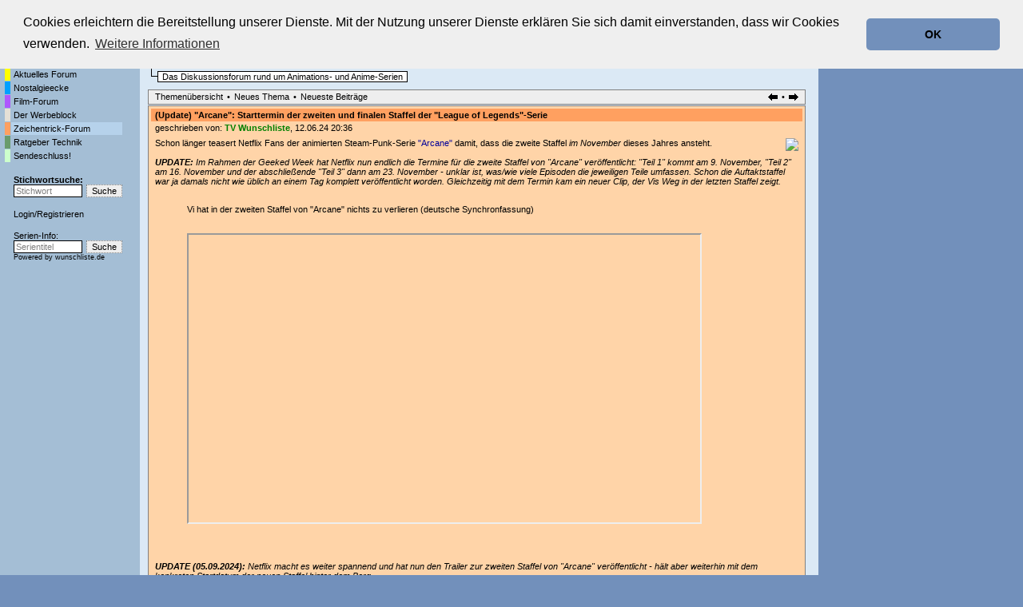

--- FILE ---
content_type: text/html; charset=utf-8
request_url: https://www.tvforen.de/read.php?5,1612934
body_size: 7486
content:
<?xml version="1.0" encoding="utf-8"?><!DOCTYPE html PUBLIC "-//W3C//DTD XHTML 1.0 Transitional//EN" "DTD/xhtml1-transitional.dtd">
<html lang="de_DE">
  <head>
    
      <LINK REL="SHORTCUT ICON" HREF="favicon.ico" TYPE="image/x-icon">
      <LINK REL="ICON" HREF="favicon.ico" TYPE="image/x-icon">

      <link rel="stylesheet" type="text/css" href="https://www.tvforen.de/css.php?5,css" media="screen" />
      <link rel="stylesheet" type="text/css" href="https://www.tvforen.de/css.php?5,css_print" media="print" />
    

    
    
        <script type="text/javascript" src="https://www.tvforen.de/javascript.php?5"></script>
    
    
    
    <title>(Update) &quot;Arcane&quot;: Starttermin der zweiten und finalen Staffel der &quot;League of Legends&quot;-Serie</title>
    <meta name="KEYWORDS" content="Forum, Diskussionsforum, TV-Kritik, TV, tvforen, Foren, Fernsehen, TV-Serie">
 <META http-equiv="Content-Type" content="text/html; charset=utf-8">

 

    

 <script src="/jquery-3.3.1.min.js"></script>
<script language="javascript" type="text/javascript">
<!-- 
function trim (zeichenkette) 
{
  return zeichenkette.replace (/^\s+/, '').replace (/\s+$/, '');
}


pics = new Array("https://www.imfernsehen.de/gfx/wunschliste.gif","https://www.imfernsehen.de/gfx/wlfs55.gif","https://www.imfernsehen.de/gfx/fernsehserien.gif","https://www.imfernsehen.de/gfx/fstk55.gif");
piclinks = new Array("https://www.wunschliste.de/","https://www.wunschliste.de/","https://www.fernsehserien.de/","https://www.fernsehserien.de/");
pictime = new Array(7777,133,7777,133,7777,133);
akt_img = 0;

function wechsel()
{	global: akt_img;
	setTimeout("wechsel()",pictime[akt_img]);
	document.getElementById('llnk').src=pics[akt_img];
	akt_img++;
	if(akt_img>5) {akt_img=0;}
}

function jump()
{	window.open(piclinks[akt_img]);
}

function resize()
{	scrbreite=0+top.innerWidth;
	var adsite=document.getElementById("div-gpt-ad-1504790627240-0").offsetWidth;
	if(adsite==300) {		scrbreite=scrbreite-305;
	}
	else if(adsite==160) {		scrbreite=scrbreite-165;
	}
	else if(adsite==120) {		scrbreite=scrbreite-125;
	}
	if (scrbreite < 792) {scrbreite=792;}
	else if (scrbreite > 1044) {scrbreite=1044;}
	document.getElementById('top_top_1').setAttribute('style','width:'+(scrbreite - 20)+'px'); // 1044-20
	document.getElementById('PDDiv').setAttribute('style','width:'+(scrbreite - 221)+'px');  // 1044-214
} 

function melde(meldevariable)
{
	alert (meldevariable);
} 

// -->
</script>





 



			<link rel="stylesheet" type="text/css" href="/cookieconsent2-3.0.3/cookieconsent.min.css" />
<script src="/cookieconsent2-3.0.3/cookieconsent.min.js"></script>
<script>
window.addEventListener("load", function(){
window.cookieconsent.initialise({
  "palette": {
    "popup": {
      "background": "#efefef",
      "text": "#000000"
    },
    "button": {
      "background": "#7290bb",
      "text": "#000000"
    }
  },
  "theme": "classic",
  "position": "top",
  "content": {
    "message": "Cookies erleichtern die Bereitstellung unserer Dienste. Mit der Nutzung unserer Dienste erklären Sie sich damit einverstanden, dass wir Cookies verwenden.",
    "dismiss": "OK",
    "link": "Weitere Informationen",
    "href": "https://www.tvforen.de/datenschutz.php"
  }
})});
</script>



</head>
<body style="background-color:#7290bb" onresize="resize();" onload="resize();" >



<style type="text/css">
body{margin:0;}
#top_top_1{margin-top: 1%; width: 1024px;}
#top_top_2{width: 1335px; margin-top: 1%;}
#phorum{max-width: 1024px;}
@media screen and (max-width:1350px) {#top_top_2{width: 100%;}}
@media screen and (max-width:1150px) {#div-gpt-ad-1504790627240-0{display:none;}}
</style>

<div id="top_top_1">  
<div style="margin:2px 5px 5px; width: 100%;">
<a href="https://www.tvforen.de/" style="display:inline-block;vertical-align:bottom;"><img src="templates/classic/images/tvforen_logo.gif" title="tvforen.de - Die Fernseh-Diskussionsforen." alt="tvforen.de - Die Fernsehdiskussionsforen"></a>
<div style="display:inline-block; font-size: 10px; vertical-align:bottom;">Die Fernseh-Diskussionsforen von<br>
<a href="https://www.wunschliste.de" target=_blank rel="nofollow"><img src="https://www.imfernsehen.de/gfx/wunschliste.gif" alt="TV Wunschliste" title="TV Wunschliste"></a>
<a href="https://www.fernsehserien.de/" target=_blank rel="nofollow"><img src="https://www.imfernsehen.de/gfx/fernsehserien.gif" alt="fernsehserien.de" title="fernsehserien.de"></a>
<a href="http://www.retro-tv.de/" target=_blank rel="nofollow"><img src="https://www.imfernsehen.de/gfx/retro-tv.gif" alt="retro-tv" title="retro-tv"></a>
 
</div>
<!--<a href="https://www.imfernsehen.de/" target=_blank rel="nofollow" style="float: right; margin-top: 10px; margin-right: 5px;"><img src="templates/classic/images/partnervonimfernsehen.png" alt="Partner von imfernsehen"></a>-->
</div>

<!-- /47996587/tf_header_2 -->
<div id='div-gpt-ad-1504790572234-0' align="right" style='width: 100%;'>

</div> 

<div id="phorum" style="position:relative; float: left;">

<table border=0 cellpadding=0 cellspacing=0 width="100%"><tr><td valign=top style="background-image:url('templates/classic/images/verlauf2.png');background-repeat:repeat-x;background-color:#A4BED5;padding-top:10px;padding-left:5px;width:170px;">
<table border=0 cellpadding=0 cellspacing=1><tr><td></td><td class=g_menuleft ><a class=menuleftlink href="index.php">Startseite</a></tD></tr>

<tr><td  class="g_menuleft_color forum_1_farbe_1"></td><td class="g_menuleft"><a class="menuleftlink"  href="list.php?1">Aktuelles Forum</a></td></tr><tr><td  class="g_menuleft_color forum_3_farbe_1"></td><td class="g_menuleft"><a class="menuleftlink"  href="list.php?3">Nostalgieecke</a></td></tr><tr><td  class="g_menuleft_color forum_8_farbe_1"></td><td class="g_menuleft"><a class="menuleftlink"  href="list.php?8">Film-Forum</a></td></tr><tr><td  class="g_menuleft_color forum_2_farbe_1"></td><td class="g_menuleft"><a class="menuleftlink"  href="list.php?2">Der Werbeblock</a></td></tr><tr><td  class="g_menuleft_color forum_5_farbe_1"></td><td class="g_menuleft lighted"><a class="menuleftlink"  href="list.php?5">Zeichentrick-Forum</a></td></tr><tr><td  class="g_menuleft_color forum_7_farbe_1"></td><td class="g_menuleft"><a class="menuleftlink"  href="list.php?7">Ratgeber Technik</a></td></tr><tr><td  class="g_menuleft_color forum_4_farbe_1"></td><td class="g_menuleft"><a class="menuleftlink"  href="list.php?4">Sendeschluss!</a></td></tr>
<tr><td></td><td class=g_menuleft >
<div style="font-weight:bold;padding-top:15px;"><a class=menuleftlink href="search.php?5,match_forum=5">Stichwortsuche:</a></div>
<table border=0 cellpadding=0 cellspacing=0><form action="search.php" method=GET>
<input type=hidden name="forum_id" value="0">
<input type=hidden name="phorum_page" value="search">
<input type=hidden name="match_type" value="ALL">
<input type=hidden name="author" value="">
<input type=hidden name="match_forum[]" value="ALL">
<input type=hidden name="match_threads" value="0">
<input type=hidden name="match_dates" value="30">

<tr><td style="padding-right:5px;"><input type=text  style="color:#808080"  name="search" value="Stichwort" class=search_small  onBlur="if (trim(this.value)=='') { this.style.color='#808080';this.value='Stichwort'; }" onFocus="if (this.value=='Stichwort') { this.value='';this.style.color='black'; }" ></td><td><input class=submit_small2 type=submit value="Suche"></td></tr></form></table>


				 




<div style="padding-top:15px;"><A class=menuleftlink HREF="login.php">Login</a>/<A class=menuleftlink HREF="register.php">Registrieren</A></div>





<div style="padding-top:15px;">Serien-Info:</div>
<div style="padding-bottom:10px;"><table border=0 cellpadding=0 cellspacing=0>
<FORM NAME="seriensuche" ACTION="https://www.wunschliste.de/index.pl" METHOD="POST" TARGET="_BLANK"><INPUT TYPE="HIDDEN" NAME="tvforen" VALUE="1"><INPUT TYPE="HIDDEN" NAME="query_art" VALUE="titel"><INPUT TYPE="HIDDEN" NAME="query_art" VALUE="titel">
<tr>
<td style="padding-right:5px;"><INPUT class=search_small style="color:#808080" TYPE="TEXT" NAME="query" VALUE="Serientitel" CLASS="small2" onBlur="if (trim(this.value)=='') { this.style.color='#808080';this.value='Serientitel'; }" onFocus="if (this.value=='Serientitel') { this.value='';this.style.color='black'; }"></td>
<td><INPUT TYPE="SUBMIT"  class=submit_small2  VALUE="Suche" ></td>
</tr>
<tr><td colspan=2 Style="font-size:7pt;">Powered by <a  class=blackorange href="https://www.wunschliste.de" target="_blank" rel="nofollow">wunschliste.de</a></td></tr></form>

</table></div></td></tr>

</table><table border=0 cellpadding=0 cellspacing=1>
<tr><td colspan="2">
</td></tr>


<tr><td colspan="2">
</td></tr>


<TR><TD COLSPAN=2><table BORDER=0 CELLSPACING=0 CELLPADDING=0><tr><td><IMG SRC="gfx/0.gif" width="3" height="55"></td><td></tr></table>
</table>



 
</td><td valign=top style="background-color:#DBE9F5;padding-left:10px;padding-top:10px;background-image:url('templates/classic/images/verlauf1.png');background-repeat:repeat-x;">
    <div align="center">
      <div class="PDDiv" id="PDDiv" style="width: 823px;"><div id=ddfdsfdsfdsf></div>

      <!-- <span class="PhorumTitleText PhorumLargeFont">
          <a href="https://www.tvforen.de/list.php?5">Zeichentrick-Forum</a>&nbsp;:::&nbsp;
          tvforen.de
        </span> -->   

        
        <!--
        <a href="https://www.tvforen.de/index.php"><img src="templates/classic/images/logo.png" alt="The fastest message board... ever. " title="The fastest message board... ever. " width="170" height="42" border="0" /></a>
        <div class="PhorumFloatingText">Das Diskussionsforum rund um Animations- und Anime-Serien&nbsp;</div>-->
      

       
      
     

  


<div style="padding-bottom:5px;"><table border=0 cellpadding=0 cellspacing=0>
<tr><td style="padding-right:10px;" colspan=2><table border=0 cellpadding=0 cellspacing=0><tr><td><div style="padding-right:5px;padding-left:5px;font-size:8pt;font-weight:bold;border:1px solid black;" class="forum_5_farbe_1"><a class="forum_name_link" href="list.php?5">Zeichentrick-Forum</a></div></td></tr></table></td></tr>

<tr><td><img src="templates/classic/images/ls.gif"></td><td style="padding-top:2px;"><table border=0 cellpadding=0 cellspacing=0><tr><td><div style="padding-right:5px;padding-left:5px;font-size:8pt;background-color:white;border:1px solid black;">Das Diskussionsforum rund um Animations- und Anime-Serien</div></td></tr></table></td></tr></table> </div>







  <div class="PhorumNavBlock" style="text-align: left;"><table border=0 cellpadding=0 width=100% cellspacing=0><tr><td>
   <a class="PhorumNavLink" href="https://www.tvforen.de/list.php?5">Themenübersicht</a>&bull;<a class="PhorumNavLink" href="https://www.tvforen.de/posting.php?5">Neues Thema</a>&bull;<a  class="PhorumNavLink"  href="https://www.tvforen.de/addon.php?5,module=recent_messages,show_forum=5,show_amount=100">Neueste Beitr&auml;ge</a>
</td><td align=RIGHT>
<a class="PhorumNavLink" href="https://www.tvforen.de/read.php?5,1718217414,older"><img src="templates/classic/images/pfeil_l.gif" border=0></a>&bull;<a class="PhorumNavLink" href="https://www.tvforen.de/read.php?5,1718217414,newer"><img src="templates/classic/images/pfeil_r.gif" border=0></a>
</td></tr></table>

  </div>


<div class="PhorumStdBlock forum_5_farbe_2">
   <div class="PhorumReadBodyHead forum_5_farbe_1"><strong>(Update) &quot;Arcane&quot;: Starttermin der zweiten und finalen Staffel der &quot;League of Legends&quot;-Serie</strong></div>


 


<table border=0 cellpadding=0 cellspacing=0><tr><td valign=top><div class="PhorumReadBodyHead">geschrieben von:
        <strong>
          <a href="https://www.tvforen.de/profile.php?5,12">
            <font class=wunschliste>
          TV Wunschliste</font></a></strong>, 12.06.24 20:36</div></td></tr></table>



  <div class="PhorumReadBodyText"> <div><img src="https://www.imfernsehen.de/gfx/pics/thumbs120/Arcane-Geht-Bei-Netflix-In-Die-Zweite-Staffel.jpg" style="float:right">Schon länger teasert Netflix Fans der animierten Steam-Punk-Serie <a href="http://www.wunschliste.de/42319">"Arcane"</a> damit, dass die zweite Staffel <em>im November</em> dieses Jahres ansteht.<br />
<br />
<em><strong>UPDATE:</strong> Im Rahmen der Geeked Week hat Netflix nun endlich die Termine für die zweite Staffel von "Arcane" veröffentlicht: "Teil 1" kommt am 9. November, "Teil 2" am 16. November und der abschließende "Teil 3" dann am 23. November - unklar ist, was/wie viele Episoden die jeweiligen Teile umfassen. Schon die Auftaktstaffel war ja damals nicht wie üblich an einem Tag komplett veröffentlicht worden. Gleichzeitig mit dem Termin kam ein neuer Clip, der Vis Weg in der letzten Staffel zeigt. </em><br />
<br />
<figure><figcaption>Vi hat in der zweiten Staffel von "Arcane" nichts zu verlieren (deutsche Synchronfassung)</figcaption><br />
<br />
<iframe src="//www.youtube.com/embed/kkMlH8OCJvg" allowfullscreen="" width="640" height="360"></iframe><br />
<br />
</phorum></phorum></phorum></phorum></figure><br />
<br />
<em><strong>UPDATE (05.09.2024):</strong> Netflix macht es weiter spannend und hat nun den Trailer zur zweiten Staffel von "Arcane" veröffentlicht - hält aber weiterhin mit dem konkreten Startdatum der neuen Staffel hinter dem Berg.</em><br />
<br />
<figure><figcaption>Der Trailer zur zweiten Staffel von "Arcane" (OmU)</figcaption><br />
<br />
<iframe src="//www.youtube.com/embed/TG4dQF-M2lE" allowfullscreen="" width="640" height="360"></iframe><br />
<br />
</phorum></phorum></phorum></phorum></figure><br />
<br />
<strong>ZUVOR (12. Juli 2024):</strong> Nun wurde zusammen mit einem ersten ausführlicheren Teaser-Trailer überraschend verkündet, dass die Serie damit zu Ende gehen wird. Laut Ko-Schöpfer Christian Linke ist damit die Geschichte, die die Macher in der Serie erzählen wollten, abgeschlossen. Gleichzeitig machte er Fans aber Hoffnung auf <em>mehr</em>.<br />
<br />
Denn "Arcane" basiert auf der beliebten Multiplayer-Online-Battle-Arena <em>League of Legends</em> und erzählt letztendlich die Vorgeschichte einiger der dort etablierten, spielbaren Figuren. Während also die Geschichte dieser Figuren nun erzählt ist, könne man noch weitere Geschichten in diesem Universum erzählen - <q>Spin-Off, ich hör dir trapsen</q>. Zumindest befinden sich "League of Legends"-Entwickler Riot Games und das hinter "Arcane" stehende Animationsstudio Fortiche in Verhandlungen um weitere Geschichten.<br />
<br />
Weiterhin hat Netflix jedoch noch kein exaktes Veröffentlichungsdatum für die zweite Staffel bestätigt. Mit "Arcane" war Netflix das kleine Wunder gelungen, sowohl Fans der Spielvorlage wie auch "normale" Zuschauer abzuholen. Aufgrund der Vertragslage war "Arcane" eine der wenigen Serien, die Netflix damals nicht komplett auf einen Schlag veröffentlichen konnte, sondern mit wöchentlichen Episoden-Drops zeigte. Seit November 2021 (!) warten Fans nun gespannt auf die Fortsetzung der Geschichte um den Kampf um die Kontrolle des utopischen Stadtstaats Piltover, in dem unter anderem Kräfte aus der reichen und burgoisen Oberstadt und der armen, von einer Verbrecherwelt geprägten Unterstadt namens <em>Zaun</em> gegeneinanderstehen.<br />
<br />
Auf unterschiedlichen Seiten gelandet sind dabei die Schwestern Vi (in der populären, englischen Version von <a href="http://www.wunschliste.de/person/284220">Hailee Steinfeld</a> aus <a href="http://www.wunschliste.de/41181">"Hawkeye"</a> gesprochen) und Powder, die auf ihrem neuen Namen <em>Jinx</em> besteht (gesprochen von <a href="http://www.wunschliste.de/person/308590">Ella Purnell</a> auf <a href="http://www.wunschliste.de/44178">"Fallout"</a>).<br />
<br />
<figure><figcaption>Teaser-Trailer zur zweiten und letzten Staffel von "Arcane" (deutsche Synchronfassung)</figcaption><br />
<br />
<iframe src="//www.youtube.com/embed/epRNVNLegps" allowfullscreen="" width="640" height="360"></iframe><br />
<br />
</phorum></phorum></phorum></phorum></figure><figure><figcaption>Teaser-Trailer zur zweiten und letzten Staffel von "Arcane" (englische Sprachfassung)</figcaption><br />
<br />
<iframe src="//www.youtube.com/embed/AEbfiLaOdJA" allowfullscreen="" width="640" height="360"></iframe><br />
<br />
</phorum></phorum></phorum></phorum></figure><br />
<br />
<em>12.06.2024 - Bernd Krannich/TV Wunschliste<br />
Bild: Netflix</phorum></em><br />
<br />
[<a href="http://www.wunschliste.de/tvnews/909717" rel="nofollow" >www.wunschliste.de</a>]</phorum></phorum></phorum></phorum></phorum></phorum></phorum></phorum></phorum></phorum></phorum></phorum></phorum></phorum></phorum></phorum></phorum></phorum></phorum></phorum></phorum></phorum></div></div><br />
  
</div>

  
  <div class="PhorumNavBlock">
    <div style="float: right;">
      <a class="PhorumNavLink" href="https://www.tvforen.de/read.php?5,1718217414,older"><img src="templates/classic/images/pfeil_l.gif" border=0></a>&bull;<a class="PhorumNavLink" href="https://www.tvforen.de/read.php?5,1718217414,newer"><img src="templates/classic/images/pfeil_r.gif" border=0></a>
    </div>
    <span class="PhorumNavHeading PhorumHeadingLeft">Optionen:</span>&nbsp;<a class="PhorumNavLink" href="https://www.tvforen.de/read.php?5,1612934,1612934#REPLY">Antworten</a>&bull;<a class="PhorumNavLink" href="https://www.tvforen.de/read.php?5,1612934,1612934,quote=1#REPLY">Zitieren</a>
  </div>

<div class=rickroll><script type="text/javascript" src="/rickroll.js"></script></div>
<table class="PhorumStdTable" cellspacing="0">
  <tr>
    <th class="PhorumTableHeader forum_5_farbe_1" align="left">Betreff</th>
    
    <th class="PhorumTableHeader forum_5_farbe_1" align="left" nowrap  style="padding-left:10px;"  >geschrieben von</th>
    <th class="PhorumTableHeader forum_5_farbe_1" align="left" nowrap  style="padding-left:10px;"  >Datum/Zeit</th>
  
      <th class="PhorumTableHeader forum_5_farbe_1" align="right"  style="padding-left:10px;"  >Zugriffe&nbsp;</th>
    </tr>
  
    
      
    




    <tr>
      <td class="PhorumTableRow forum_5_farbe_2" style="padding:0;padding-left:5px;">
        <table border=0 cellpadding=0 cellspacing=0><tr><td valign=top nowrap><img src="mods/treeview/images/n.gif" width="9" height="27" border="0" />&nbsp;</td><td valign=middle>

        <b>(Update) &quot;Arcane&quot;: Starttermin der zweiten und finalen Staffel der &quot;League of&nbsp;&hellip;</b>        </td></tr></table>
      </td>
      
      <td class="PhorumTableRow forum_5_farbe_2" nowrap="nowrap"   style="padding-left:10px;" >
        <a href="https://www.tvforen.de/profile.php?5,12">
          <font class=wunschliste>
          TV Wunschliste
          </font>
        </a>
      </td>
      <td class="PhorumTableRow PhorumSmallFont forum_5_farbe_2" nowrap="nowrap"   style="padding-left:10px;" >12.06.24 20:36</td>
    
        <td class="PhorumTableRow forum_5_farbe_2" nowrap="nowrap" align="right"   style="padding-left:10px;"  >931&nbsp;</td>
      </tr>
  
</table><br /><br />

<div align="center">
  <div class="PhorumNavBlock PhorumNarrowBlock" style="text-align: left;">
    <!--<span class="PhorumNavHeading">Navigation:</span>&nbsp;--><a class="PhorumNavLink" href="https://www.tvforen.de/index.php">Forenliste</a>&bull;<a class="PhorumNavLink" href="https://www.tvforen.de/list.php?5">Themenübersicht</a>&bull;<a class="PhorumNavLink" href="https://www.tvforen.de/search.php?5">Suche</a>&bull;<a class="PhorumNavLink" href="https://www.tvforen.de/login.php?5">Login</a>
  </div>
  <div class="PhorumStdBlock PhorumNarrowBlock">
    
    
        <div class="PhorumFloatingText">In diesem Forum dürfen leider nur registrierte Teilnehmer schreiben.</div>
        
            <div  class="PhorumFloatingText"><a href="https://www.tvforen.de/login.php?5">Klicke hier, um Dich einzuloggen.</a></div>
        
            
    
  </div>
</div>

<div class="PhorumFooterPlug" align="center">
<div>
<div>Partnerseiten</div>
<div>
<table border=0 cellpadding=0 cellspacing=0 class=partnerseiten_footer>
<tr>
<td><a href="https://www.wunschliste.de" target="_blank" rel="nofollow"><img src="https://www.imfernsehen.de/gfx/wunschliste.gif" border="0"></a></td>
<td><a href="https://www.fernsehserien.de" target="_blank" rel="nofollow"><img src="https://www.imfernsehen.de/gfx/fernsehserien.gif" border="0"></a></td>

<td><a href="http://www.retro-tv.de" target="_blank" rel="nofollow"><img src="https://www.imfernsehen.de/gfx/retro-tv.gif" border="0"></a></td>
</tr>
</table>
<table border=0 cellpadding=0 cellspacing=0 class=partnerseiten_footer>
<tr>
<td><a href="http://www.zeichentrickserien.de" target="_blank" rel="nofollow"><img src="https://www.imfernsehen.de/gfx/zeichentrickserien.gif" border=0></a></td>
<td><a href="http://www.tvprogramme.net" target="_blank" rel="nofollow"><img src="https://www.imfernsehen.de/gfx/tvprogramme.gif" border=0></a></td>
<td><a href="http://www.zuschauerpost.de" target="_blank" rel="nofollow"><img src="https://www.imfernsehen.de/gfx/zuschauerpost.gif" border=0></a></td>
<td><a href="http://www.fernsehlexikon.de" target="_blank" rel="nofollow"><img src="https://www.imfernsehen.de/gfx/fernsehlexikon.gif" border=0></a></td>
<td><a href="http://www.fernsehjuwelen.de" target="_blank" rel="nofollow"><img src="https://www.imfernsehen.de/gfx/fernsehjuwelen.gif" border=0></a></td>
<td><a href="http://tvprogramme.shoutwiki.com/wiki/Hauptseite" target="_blank" rel="nofollow"><img src="https://www.imfernsehen.de/gfx/TVProgrammeWiki_Logo.jpg" border=0></a></td>
</tr>
</table>
</div>
<div>Verantwortlich f&uuml;r den Inhalt der Forumsbeitr&auml;ge ist der jeweilige Autor eines Beitrags.</div>
<div>Es gelten unsere <A  class=blackorange HREF="foren-regeln.php"><B>Foren-Regeln</B></A>&nbsp;|&nbsp;<A  class=blackorange HREF="faq.php"><B>FAQ</B> (H&auml;ufige Fragen)</A></div>
<div><A  class=blackorange HREF="impressum.php"><B>Impressum</B></A></div>
<div><A  class=blackorange HREF="datenschutz.php"><B>Datenschutz</B></A></div>
<div style="padding-top:10px;">Dieses Diskussionsforum basiert auf dem <A  class=blackorange  HREF="http://phorum.org" TARGET="_BLANK">Phorum</A>-System.</div>
</div>
</td>
<td  width=1 align=right valign=top  style="background-image:url('templates/classic/images/verlauf1.png');background-repeat:repeat-x;padding-top:10px;padding-right:5px;background-color:#DBE9F5;padding-left:10px;"><table border=0 cellpadding=0 cellspacing=0 >
<tr>
<td style="padding-bottom:2px;"><!img src="templates/classic/images/anzeige2.gif"></td>
</tr>
<tr>
<td style="padding-bottom:5px;"></td>
</tr>
</table></td>
</tr>
</table></div>
<!--
</div>

</div>
</div>
-->



<img src="https://www.imfernsehen.de/z/z.inc.php?ref=tvforen&seite=f_zeichentrick&ts=1769298942" border="0" width="0" height="0">
 

 
<script type="text/javascript">
function mindestens(wert1,wert2) {
return (wert1<wert2 ? wert2 : wert1);
}
</script>
 


</body>
</html>

